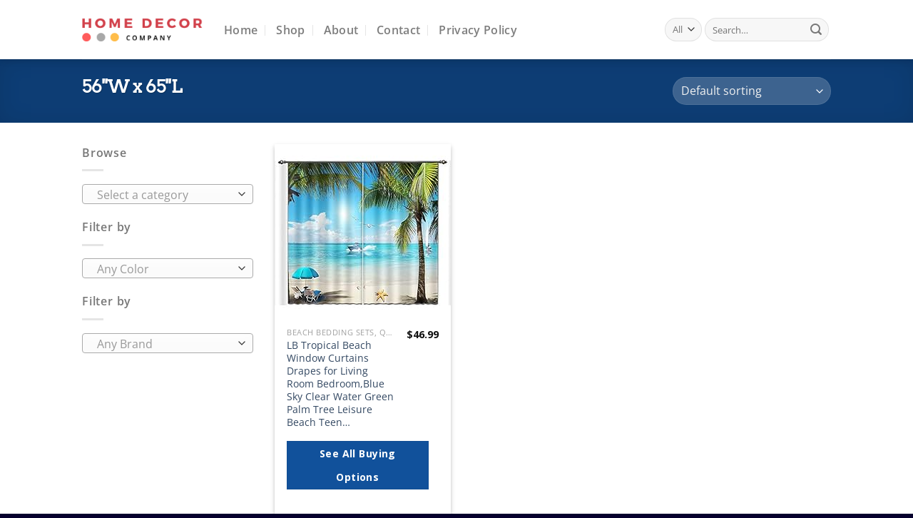

--- FILE ---
content_type: text/css
request_url: https://home-decorating-co.com/wp-content/plugins/searchazon/assets/star-rating-svg.css?ver=1.0
body_size: -446
content:
.jq-stars {
  display: inline-block;
}

.jq-rating-label {
  font-size: 22px;
  display: inline-block;
  position: relative;
  vertical-align: top;
  font-family: helvetica, arial, verdana;
}

.jq-star {
  width: 100px;
  height: 100px;
  display: inline-block;
  cursor: pointer;
}

.jq-star-svg {
  padding-left: 3px;
  width: 100%;
  height: 100% ;
}

.jq-star:hover .fs-star-svg path {
}

.jq-star-svg path {
  /* stroke: #000; */
  stroke-linejoin: round;
}

/* un-used */
.jq-shadow {
  -webkit-filter: drop-shadow( -2px -2px 2px #888 );
  filter: drop-shadow( -2px -2px 2px #888 );
}
